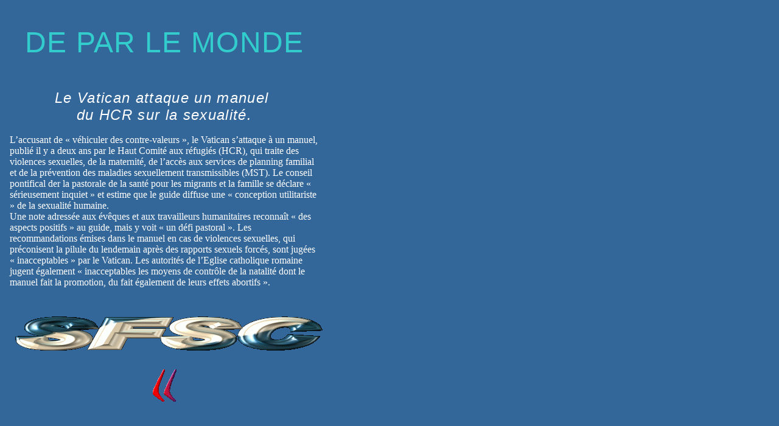

--- FILE ---
content_type: text/html
request_url: https://sfsc.fr/monde/mond1215.htm
body_size: 1854
content:
<html>
<head>
<title>Le Vatican attaque un manuel du HCR sur la sexualit�</title>
<meta name=robots content="index, follow">
<meta name=category content=health,medicine>
<meta NAME=KEYWORDS CONTENT="Medicine, MEDECINE, FormationContinue, Congr�s, Forum, Enseignement, Sexologie, Sexe">
<meta NAME=DESCRIPTION CONTENT="Formation continue des m�decins sexologues, dans le respect de l'�thique et de la d�ontologie.">
<meta NAME=SUBJECT CONTENT="Formation continue des m�decins sexologues, dans le respect de l'�thique et de la d�ontologie.">
<meta NAME=GENERATOR CONTENT="Microsoft FrontPage 4.0">
<script language="JavaScript">
<!--
function MM_swapImgRestore() { //v3.0
  var i,x,a=document.MM_sr; for(i=0;a&&i<a.length&&(x=a[i])&&x.oSrc;i++) x.src=x.oSrc;
}
function MM_preloadImages() { //v3.0
  var d=document; if(d.images){ if(!d.MM_p) d.MM_p=new Array();
    var i,j=d.MM_p.length,a=MM_preloadImages.arguments; for(i=0; i<a.length; i++)
    if (a[i].indexOf("#")!=0){ d.MM_p[j]=new Image; d.MM_p[j++].src=a[i];}}
}
function MM_findObj(n, d) { //v3.0
  var p,i,x;  if(!d) d=document; if((p=n.indexOf("?"))>0&&parent.frames.length) {
    d=parent.frames[n.substring(p+1)].document; n=n.substring(0,p);}
  if(!(x=d[n])&&d.all) x=d.all[n]; for (i=0;!x&&i<d.forms.length;i++) x=d.forms[i][n];
  for(i=0;!x&&d.layers&&i<d.layers.length;i++) x=MM_findObj(n,d.layers[i].document); return x;
}
function MM_swapImage() { //v3.0
  var i,j=0,x,a=MM_swapImage.arguments; document.MM_sr=new Array; for(i=0;i<(a.length-2);i+=3)
   if ((x=MM_findObj(a[i]))!=null){document.MM_sr[j++]=x; if(!x.oSrc) x.oSrc=x.src; x.src=a[i+2];}
}
//-->
</script>
<body BGCOLOR=#336699 TEXT=White onLoad="MM_preloadImages('../img/bando/sfsc011.gif')">
<dl>
<table BORDER=0 CELLSPACING=0 CELLPADDING=0 WIDTH=524>
<tr valign=TOP>
<td WIDTH=524>
<p align=center>&nbsp;
<p ALIGN=CENTER><span style="letter-spacing: 1pt"><font face="Helvetica, Arial Black, Verdana, sans-serif" size=7 color=#33CCCC>DE PAR LE MONDE</font></span></p>
<p>&nbsp;</p>
<div align=center>
<table border=0 width=97% cellspacing=0 cellpadding=0>
<center>
<tr>
<td width=100%>
<p align=center><i><span style="letter-spacing: 1pt"><font face="Verdana, Arial, Helvetica, sans-serif" size=5 color=White>Le Vatican attaque un manuel&nbsp;<br>
du HCR sur la sexualit�.</font></span></i>
</center>
<tr>
<td width=100%>
<p align=left><font size=3 color=White><br>
L�accusant de � v�hiculer des contre-valeurs �, le Vatican s�attaque � un manuel, publi� il y a deux ans par le Haut Comit� aux r�fugi�s (HCR), qui traite des violences sexuelles, de la maternit�, de l�acc�s aux services de planning familial et de la pr�vention des maladies sexuellement transmissibles (MST). Le conseil pontifical der la pastorale de la sant� pour les migrants et la famille se d�clare � s�rieusement inquiet � et estime que le guide diffuse une � conception utilitariste � de la sexualit� humaine.<br>
Une note adress�e aux �v�ques et aux travailleurs humanitaires reconna�t � des aspects positifs � au guide, mais y voit � un d�fi pastoral �. Les recommandations �mises dans le manuel en cas de violences sexuelles, qui pr�conisent la pilule du lendemain apr�s des rapports sexuels forc�s, sont jug�es � inacceptables � par le Vatican. Les autorit�s de l�Eglise catholique romaine jugent �galement � inacceptables les moyens de contr�le de la natalit� dont le manuel fait la promotion, du fait �galement de leurs effets abortifs �.
</font>
<tr>
<td width=100%>
</table>
</div>
<p ALIGN=CENTER><a href=# onMouseOut=MM_swapImgRestore() onMouseOver="MM_swapImage('Image7','','../img/bando/sfsc011.gif',1)"><img name=Image7 border=0 src=../img/bando/sfsc006.gif width=524 height=113></a></p>
<tr valign=TOP>
<td WIDTH=524>
<p align=center><a href=mond1299.htm target=_self><img SRC=../img/flech/aflech3g.gif ALIGN=BOTTOM NATURALSIZEFLAG=3 alt=Retour border=0 width=60 height=60></a>
</table>
<P>&nbsp;</P>
<P>&nbsp;</P>
<P>&nbsp;</P>
</dl>